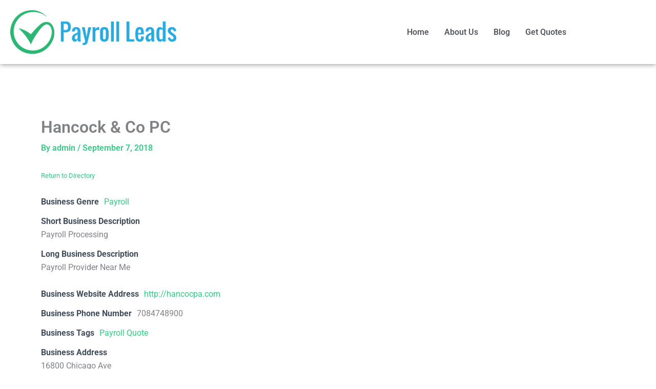

--- FILE ---
content_type: text/css
request_url: https://payrollleads.net/wp-content/uploads/elementor/css/post-2592.css?ver=1769528056
body_size: 578
content:
.elementor-2592 .elementor-element.elementor-element-5c8b6cf0{border-style:none;box-shadow:0px 0px 10px 0px rgba(0,0,0,0.5);}.elementor-bc-flex-widget .elementor-2592 .elementor-element.elementor-element-16c17340.elementor-column .elementor-widget-wrap{align-items:center;}.elementor-2592 .elementor-element.elementor-element-16c17340.elementor-column.elementor-element[data-element_type="column"] > .elementor-widget-wrap.elementor-element-populated{align-content:center;align-items:center;}.elementor-widget-site-logo .hfe-site-logo-container .hfe-site-logo-img{border-color:var( --e-global-color-primary );}.elementor-widget-site-logo .widget-image-caption{color:var( --e-global-color-text );font-family:var( --e-global-typography-text-font-family ), Sans-serif;font-weight:var( --e-global-typography-text-font-weight );}.elementor-2592 .elementor-element.elementor-element-79f1abde .hfe-site-logo-container, .elementor-2592 .elementor-element.elementor-element-79f1abde .hfe-caption-width figcaption{text-align:left;}.elementor-2592 .elementor-element.elementor-element-79f1abde .hfe-site-logo .hfe-site-logo-container img{width:60%;}.elementor-2592 .elementor-element.elementor-element-79f1abde .widget-image-caption{margin-top:0px;margin-bottom:0px;}.elementor-2592 .elementor-element.elementor-element-79f1abde .hfe-site-logo-container .hfe-site-logo-img{border-style:none;}.elementor-bc-flex-widget .elementor-2592 .elementor-element.elementor-element-14c0fd04.elementor-column .elementor-widget-wrap{align-items:center;}.elementor-2592 .elementor-element.elementor-element-14c0fd04.elementor-column.elementor-element[data-element_type="column"] > .elementor-widget-wrap.elementor-element-populated{align-content:center;align-items:center;}.elementor-widget-navigation-menu .menu-item a.hfe-menu-item.elementor-button{background-color:var( --e-global-color-accent );font-family:var( --e-global-typography-accent-font-family ), Sans-serif;font-weight:var( --e-global-typography-accent-font-weight );}.elementor-widget-navigation-menu .menu-item a.hfe-menu-item.elementor-button:hover{background-color:var( --e-global-color-accent );}.elementor-widget-navigation-menu a.hfe-menu-item, .elementor-widget-navigation-menu a.hfe-sub-menu-item{font-family:var( --e-global-typography-primary-font-family ), Sans-serif;font-weight:var( --e-global-typography-primary-font-weight );}.elementor-widget-navigation-menu .menu-item a.hfe-menu-item, .elementor-widget-navigation-menu .sub-menu a.hfe-sub-menu-item{color:var( --e-global-color-text );}.elementor-widget-navigation-menu .menu-item a.hfe-menu-item:hover,
								.elementor-widget-navigation-menu .sub-menu a.hfe-sub-menu-item:hover,
								.elementor-widget-navigation-menu .menu-item.current-menu-item a.hfe-menu-item,
								.elementor-widget-navigation-menu .menu-item a.hfe-menu-item.highlighted,
								.elementor-widget-navigation-menu .menu-item a.hfe-menu-item:focus{color:var( --e-global-color-accent );}.elementor-widget-navigation-menu .hfe-nav-menu-layout:not(.hfe-pointer__framed) .menu-item.parent a.hfe-menu-item:before,
								.elementor-widget-navigation-menu .hfe-nav-menu-layout:not(.hfe-pointer__framed) .menu-item.parent a.hfe-menu-item:after{background-color:var( --e-global-color-accent );}.elementor-widget-navigation-menu .hfe-nav-menu-layout:not(.hfe-pointer__framed) .menu-item.parent .sub-menu .hfe-has-submenu-container a:after{background-color:var( --e-global-color-accent );}.elementor-widget-navigation-menu .hfe-pointer__framed .menu-item.parent a.hfe-menu-item:before,
								.elementor-widget-navigation-menu .hfe-pointer__framed .menu-item.parent a.hfe-menu-item:after{border-color:var( --e-global-color-accent );}
							.elementor-widget-navigation-menu .sub-menu li a.hfe-sub-menu-item,
							.elementor-widget-navigation-menu nav.hfe-dropdown li a.hfe-sub-menu-item,
							.elementor-widget-navigation-menu nav.hfe-dropdown li a.hfe-menu-item,
							.elementor-widget-navigation-menu nav.hfe-dropdown-expandible li a.hfe-menu-item,
							.elementor-widget-navigation-menu nav.hfe-dropdown-expandible li a.hfe-sub-menu-item{font-family:var( --e-global-typography-accent-font-family ), Sans-serif;font-weight:var( --e-global-typography-accent-font-weight );}.elementor-2592 .elementor-element.elementor-element-2f088b92 .menu-item a.hfe-menu-item{padding-left:15px;padding-right:15px;}.elementor-2592 .elementor-element.elementor-element-2f088b92 .menu-item a.hfe-sub-menu-item{padding-left:calc( 15px + 20px );padding-right:15px;}.elementor-2592 .elementor-element.elementor-element-2f088b92 .hfe-nav-menu__layout-vertical .menu-item ul ul a.hfe-sub-menu-item{padding-left:calc( 15px + 40px );padding-right:15px;}.elementor-2592 .elementor-element.elementor-element-2f088b92 .hfe-nav-menu__layout-vertical .menu-item ul ul ul a.hfe-sub-menu-item{padding-left:calc( 15px + 60px );padding-right:15px;}.elementor-2592 .elementor-element.elementor-element-2f088b92 .hfe-nav-menu__layout-vertical .menu-item ul ul ul ul a.hfe-sub-menu-item{padding-left:calc( 15px + 80px );padding-right:15px;}.elementor-2592 .elementor-element.elementor-element-2f088b92 .menu-item a.hfe-menu-item, .elementor-2592 .elementor-element.elementor-element-2f088b92 .menu-item a.hfe-sub-menu-item{padding-top:15px;padding-bottom:15px;}.elementor-2592 .elementor-element.elementor-element-2f088b92 ul.sub-menu{width:220px;}.elementor-2592 .elementor-element.elementor-element-2f088b92 .sub-menu a.hfe-sub-menu-item,
						 .elementor-2592 .elementor-element.elementor-element-2f088b92 nav.hfe-dropdown li a.hfe-menu-item,
						 .elementor-2592 .elementor-element.elementor-element-2f088b92 nav.hfe-dropdown li a.hfe-sub-menu-item,
						 .elementor-2592 .elementor-element.elementor-element-2f088b92 nav.hfe-dropdown-expandible li a.hfe-menu-item,
						 .elementor-2592 .elementor-element.elementor-element-2f088b92 nav.hfe-dropdown-expandible li a.hfe-sub-menu-item{padding-top:15px;padding-bottom:15px;}.elementor-2592 .elementor-element.elementor-element-2f088b92 .hfe-nav-menu__toggle{margin-left:auto;}.elementor-2592 .elementor-element.elementor-element-2f088b92 a.hfe-menu-item, .elementor-2592 .elementor-element.elementor-element-2f088b92 a.hfe-sub-menu-item{font-family:"Roboto", Sans-serif;font-weight:600;}.elementor-2592 .elementor-element.elementor-element-2f088b92 .menu-item a.hfe-menu-item, .elementor-2592 .elementor-element.elementor-element-2f088b92 .sub-menu a.hfe-sub-menu-item{color:var( --e-global-color-secondary );}.elementor-2592 .elementor-element.elementor-element-2f088b92 .menu-item a.hfe-menu-item:hover,
								.elementor-2592 .elementor-element.elementor-element-2f088b92 .sub-menu a.hfe-sub-menu-item:hover,
								.elementor-2592 .elementor-element.elementor-element-2f088b92 .menu-item.current-menu-item a.hfe-menu-item,
								.elementor-2592 .elementor-element.elementor-element-2f088b92 .menu-item a.hfe-menu-item.highlighted,
								.elementor-2592 .elementor-element.elementor-element-2f088b92 .menu-item a.hfe-menu-item:focus{color:var( --e-global-color-7f01e31 );}.elementor-2592 .elementor-element.elementor-element-2f088b92 .menu-item.current-menu-item a.hfe-menu-item,
								.elementor-2592 .elementor-element.elementor-element-2f088b92 .menu-item.current-menu-ancestor a.hfe-menu-item{color:var( --e-global-color-7f01e31 );}.elementor-2592 .elementor-element.elementor-element-2f088b92 .sub-menu,
								.elementor-2592 .elementor-element.elementor-element-2f088b92 nav.hfe-dropdown,
								.elementor-2592 .elementor-element.elementor-element-2f088b92 nav.hfe-dropdown-expandible,
								.elementor-2592 .elementor-element.elementor-element-2f088b92 nav.hfe-dropdown .menu-item a.hfe-menu-item,
								.elementor-2592 .elementor-element.elementor-element-2f088b92 nav.hfe-dropdown .menu-item a.hfe-sub-menu-item{background-color:#fff;}.elementor-2592 .elementor-element.elementor-element-2f088b92 .sub-menu li.menu-item:not(:last-child),
						.elementor-2592 .elementor-element.elementor-element-2f088b92 nav.hfe-dropdown li.menu-item:not(:last-child),
						.elementor-2592 .elementor-element.elementor-element-2f088b92 nav.hfe-dropdown-expandible li.menu-item:not(:last-child){border-bottom-style:solid;border-bottom-color:#c4c4c4;border-bottom-width:1px;}@media(max-width:1024px){.elementor-2592 .elementor-element.elementor-element-79f1abde .hfe-site-logo .hfe-site-logo-container img{width:70%;}}@media(max-width:767px){.elementor-2592 .elementor-element.elementor-element-61f34c4{width:75%;}.elementor-bc-flex-widget .elementor-2592 .elementor-element.elementor-element-61f34c4.elementor-column .elementor-widget-wrap{align-items:center;}.elementor-2592 .elementor-element.elementor-element-61f34c4.elementor-column.elementor-element[data-element_type="column"] > .elementor-widget-wrap.elementor-element-populated{align-content:center;align-items:center;}.elementor-2592 .elementor-element.elementor-element-79f1abde .hfe-site-logo .hfe-site-logo-container img{width:80%;}.elementor-2592 .elementor-element.elementor-element-14c0fd04{width:25%;}}